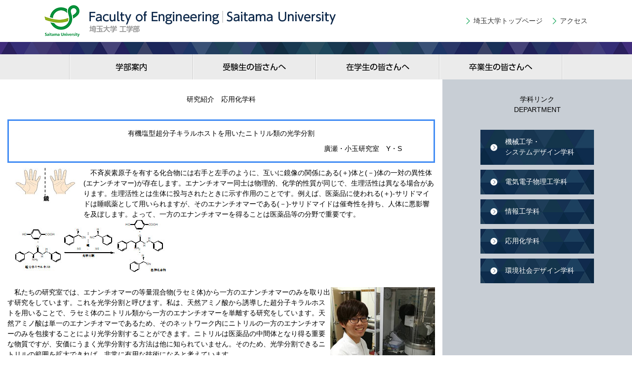

--- FILE ---
content_type: text/html; charset=utf-8
request_url: https://www.saitama-u.ac.jp/engineering/research/apc.html
body_size: 4261
content:
<!DOCTYPE html>
<html lang="ja">



<head>
<meta charset="utf-8">
<meta name="viewport" content="width=device-width">


  <title>応用化学科 | 埼玉大学工学部</title>


  <meta name="description" content="埼玉大学工学部ホームページです。機械工学・システムデザイン学、電気電子物理工学、情報工学、応用化学、環境社会デザイン学という５つの教育プログラム（学科）を担っています。">

<title>埼玉大学工学部</title>
<meta name="Keywords" content="埼玉大学、工学部、さいたま市、工学、埼大">

<!-- CSS -->
<link rel="stylesheet" href="/engineering/common/css/cmn_reset.css">
<link rel="stylesheet" href="/engineering/common/css/cmn_style.css">
<link rel="stylesheet" href="/engineering/common/css/responsive.css">
<link rel="stylesheet" href="/engineering/common/css/drawer.css">


<link rel="stylesheet" href="css/style.css">


  <link rel="canonical" href="https://www.saitama-u.ac.jp/engineering/research/apc.html">


<!-- Google tag (gtag.js) -->
<script async src="https://www.googletagmanager.com/gtag/js?id=G-4KYKTLEVD0"></script>
<script>
  window.dataLayer = window.dataLayer || [];
  function gtag(){dataLayer.push(arguments);}
  gtag('js', new Date());

  gtag('config', 'G-4KYKTLEVD0');
</script>
</head>  
<body id="drawer" class="drawer drawer--right drawer-close">
<header>
<button id="btn" type="button" class="drawer-toggle drawer-hamburger"> <span class="sr-only">toggle navigation</span> <span class="drawer-hamburger-icon"></span></button>
<nav class="drawer-nav">
  <ul class="drawer-menu">
    <li><a href="/engineering/">工学部TOP</a></li>
    <li><a href="/engineering/guide/">学部案内</a></li>
    <li><a href="/engineering/examinee/">受験生の皆さんへ</a></li>
    <li><a href="/engineering/student/">在学生の皆さんへ</a></li>
    <li><a href="/engineering/graduate/">卒業生の皆さんへ</a></li>
    <li><a href="/" target="_blank" rel="noopener">埼玉大学トップページ</a></li>
    <li><a href="/access/">アクセス</a></li>
  </ul>
</nav>
<div class="sp_menu_bg"></div>
<div class="header contents_box">
  <div class="header_inner">
    <div class="header_L"><a href="/engineering/"><img src="/engineering/common/img/header_logo.png" alt="埼玉大学 工学部"></a></div>
    <div class="header_R">
      <ul>
        <li><a href="/" target="_blank" rel="noopener">埼玉大学トップページ</a></li>
        <li><a href="/access/" target="_blank" rel="noopener">アクセス</a></li>
      </ul>
    </div>
  </div>
  <div class="top_nav">
    <div class="color_bar"></div>
    <div class="nav">
      <ul class="nav_list">
        <li><a href="/engineering/guide/"><img src="/engineering/common/img/top_nav01.png" alt="学部案内"></a></li>
        <li><a href="/engineering/examinee/"><img src="/engineering/common/img/top_nav02.png" alt="受験生の皆さんへ"></a></li>
        <li><a href="/engineering/student/"><img src="/engineering/common/img/top_nav03.png" alt="在学生の皆さんへ"></a></li>
        <li><a href="/engineering/graduate/"><img src="/engineering/common/img/top_nav04.png" alt="卒業生の皆さんへ"></a></li>
      </ul>
    </div>
  </div>
</div>
</header>

<div class="main">
	
    <div class='main_contents contents_box'><div class="mt-be-columns main_inner" style="display: flex"><div class='mt-be-column left_contents'><div class='engineering_page--title'><h1>研究紹介　応用化学科</h1></div><div>
<div class="main-contents5">
<p class="midashi-outer2">有機塩型超分子キラルホストを用いたニトリル類の光学分割</p>
<p class="textRight2">廣瀬・小玉研究室　Y・S　</p>
</div>


<div class="main-contents6">
<p><img src="img/hirose1.jpg" width="124" height="77" class="main-contents2 floatL">　不斉炭素原子を有する化合物には右手と左手のように、互いに鏡像の関係にある(＋)体と(－)体の一対の異性体(エナンチオマー)が存在します。エナンチオマー同士は物理的、化学的性質が同じで、生理活性は異なる場合があります。生理活性とは生体に投与されたときに示す作用のことです。例えば、医薬品に使われる(＋)-サリドマイドは睡眠薬として用いられますが、そのエナンチオマーである(－)-サリドマイドは催奇性を持ち、人体に悪影響を及ぼします。よって、一方のエナンチオマーを得ることは医薬品等の分野で重要です。<img src="img/hirose2.jpg" width="306" height="107" class="main-contents2 floatL"></p>
</div>
<p class="kaijo"></p>
<div class="main-contents6">
<p><img src="img/hirose3.jpg" width="212" height="165" class="floatR photo4">　私たちの研究室では、エナンチオマーの等量混合物(ラセミ体)から一方のエナンチオマーのみを取り出す研究をしています。これを光学分割と呼びます。私は、天然アミノ酸から誘導した超分子キラルホストを用いることで、ラセミ体のニトリル類から一方のエナンチオマーを単離する研究をしています。天然アミノ酸は単一のエナンチオマーであるため、そのネットワーク内にニトリルの一方のエナンチオマーのみを包接することにより光学分割することができます。ニトリルは医薬品の中間体となり得る重要な物質ですが、安価にうまく光学分割する方法は他に知られていません。そのため、光学分割できるニトリルの範囲を拡大できれば、非常に有用な技術になると考えています。 </p>
</div>
<p class="kaijo"></p>

<div class="main-contents5">
<p class="midashi-outer2">トロンビン-DNAアプタマー三元錯体形成を利用した電気泳動法による結合部位判別法</p>
<p class="textRight2">渋川・齋藤研究室　S・M　</p>
</div>

<div class="main-contents6">
<p> <img src="img/sibukawa3.jpg" width="177" height="274" class="floatL photo4">　DNAは二重螺旋構造が有名ですが，一本鎖のDNAの中にはタンパク質や細胞などの様々な物質に対して特異的に結合するDNAがあり，これをDNAアプタマーと呼びます． DNAアプタマーは分子内結合により特殊な立体構造をつくり，抗体（タンパク質）と同様に「鍵と鍵穴の関係」で物質を特異的に認識できることが知られています．また，近年アプタマーは，抗体に代わる生体物質として医薬品への応用が期待されています．しかし，アプタマーを実用化する上で，抗体よりも結合能が低いという大きな課題があります．</p></div>
<p class="kaijo"></p>
<div class="main-contents6">
<p><img src="img/sibukawa4.jpg" width="446" height="315" class="floatR resizeimg">　私は卒業研究で，異なる結合部位に結合する2種類のアプタマーを組み合わせることでアプタマーと目的タンパク質の結合能を向上させる方法に着目しました．しかし，その前にアプタマーがタンパク質に結合する部位の相違を判別する必要があります．そこで，目的タンパク質（トロンビン：血液の凝固反応を制御）と2種類のアプタマーの混合溶液をキャピラリー電気泳動法（CE：試料を注入した細い管に高電圧を与えて，物質をサイズと電荷の比に基づいて分離検出する電気泳動法）で分離検出し，得られた化学種ピークの本数から結合部位を判断できる方法を開発しました．この時，2種類のアプタマーの結合部位が同じ場合は，それぞれのアプタマーがトロンビンと複合体を形成するので，トロンビンに結合していない遊離アプタマーと合わせて3本のピークが検出されます（図1（a））．一方で，結合部位が異なる場合には，トロンビン1分子に対して2種類のアプタマーが同時に結合した三元錯体を形成するので，4本目のピークが検出されます（図1（b））．さらにこのピークの面積からどれくらいの強さで結合できるかという熱力学的定数（解離定数）を測定できます．このようにしてピークの本数や検出パターンから結合部位の相違を簡便・迅速に判別でき，本法を用いることで11種類のアプタマーの結合部位の判別に成功しました．卒業後に進学した大学院（応用化学コース）ではこの研究をさらに発展させ，2回の学会発表と1件の特許を申請し，研究内容が新聞で紹介されました（日経産業新聞 2018年10月18日）．</p>
</div>
<p class="kaijo"></p>


					  </div></div><div class='mt-be-column right_contents'><div class="mt-be-columns" style="display: flex"><div class='mt-be-column right_inner01'><div class='engineering_page--title'><h1>学科リンク</h1><p>DEPARTMENT</p></div><div class='link_list'><ul>
<li><a href="http://www.mech.saitama-u.ac.jp/" target="_blank" rel="noopener">機械工学・<br>システムデザイン学科</a></li>
<li><a href="http://eeap.saitama-u.ac.jp/" target="_blank" rel="noopener">電気電子物理工学科</a></li>
<li><a href="http://www.ics.saitama-u.ac.jp/" target="_blank" rel="noopener">情報工学科</a></li>
<li><a href="http://www.apc.saitama-u.ac.jp/" target="_blank" rel="noopener">応用化学科</a></li>
<li><a href="http://www.civil.saitama-u.ac.jp/" target="_blank" rel="noopener">環境社会デザイン学科</a></li>
</ul></div></div><div class='mt-be-column right_inner02'></div></div></div></div></div><div class="other_contents contents_box">
		<div class="other_contents_inner">
			<ul>
			  <li class="img_zoomBox">
                  <a href="https://www.d-pam.com/saitama-u/2412562/index.html?tm=1#target/page_no=1" target="_blank">
				  <img src="https://www.saitama-u.ac.jp/engineering/media/contents_link01.png" alt="工学部案内(デジタルパンフレット)">
				  <p>工学部案内<br>(デジタルパンフレット)</p>
				  </a>
			  </li>
			  <li class="img_zoomBox">
				  <a href="http://www.saitama-u.ac.jp/entrance/event/open/" target="_blank">
				  <img src="../common/img/contents_link02.png" alt="オープンキャンパス">
				  <p>オープンキャンパス</p>
				  </a>
			  </li>
			  <li class="img_zoomBox">
				  <a href="../common/pdf/syusyokukyoin.pdf" target="_blank">
				  <img src="../common/img/contents_link03.png" alt="就職担当教員一覧">
				  <p>就職担当教員一覧</p>
				  </a>
			  </li>
			  <li class="img_zoomBox">
				  <a href="index.html">
				  <img src="../common/img/contents_link04.png" alt="研究紹介">
				  <p>研究紹介<br>
			      </p>
				  </a>
			  </li>
			  <li class="img_zoomBox">
				  <a href="http://www.mirai-kougaku.jp/" target="_blank">
				  <img src="../common/img/contents_link05.png" alt="国立大学55工学系学部">
				  <p>国立大学<br>55工学系学部</p>
				  </a>
			  </li>
			  <li class="img_zoomBox">
				  <a href="http://park.saitama-u.ac.jp/~kyodo-sankaku/cats_womens/rikejo/" target="_blank">
				  <img src="../common/img/contents_link06.png" alt="リケジョの活躍">
				  <p>リケジョの活躍</p>
				  </a>
			  </li>
			</ul>
		</div>
	</div>
    
</div>
<footer>
	<a id="backtop" href="#top" aria-label="ページ上部に戻る"></a>
	<div class="footer contents_box">
		<div class="footer_inner">
			<div class="footer_L"> <span class="footer_name">埼玉大学工学部</span><br/>
				〒338-8570<br/>
				埼玉県さいたま市桜区下大久保255<br/>
			</div>
			<div class="footer_R">
				<ul>
					<li><a href="/rikogaku/mobile/emergency.html" target="_blank" rel="noopener">緊急時の連絡先</a></li>
					<li><a href="/engineering/fd/" target="_blank" rel="noopener">FD部会</a></li>
				</ul>
			</div>
		</div>
	</div>
	<div class="copyright contents_box">
		<div class="copy_inner">
			<p>&copy;Copyright Saitama University, All Rights Reserved.</p>
		</div>
	</div>
</footer>
<script src="/engineering/common/js/common.js"></script>
</body>
</html>

--- FILE ---
content_type: text/css
request_url: https://www.saitama-u.ac.jp/engineering/common/css/cmn_style.css
body_size: 2166
content:
@charset "utf-8";
/* CSS Document */

html * {
    max-height:100%;
}
html {
 -webkit-text-size-adjust: 100%;
}

img {
	max-width: 100%;
	height: auto;
}

.contents_box {
    width: 100%;
}  

/* === テキスト装飾関係 === */
.danraku_p20 {
    margin: 20px 0;
}

/* 太文字 */
.bold_txt {
    font-weight: bold;
}
/* 大文字120 */
.fs120 {
    font-size: 120%;
}
/* 小文字90 */
.fs90 {
    font-size: 90%;
}
/* 小文字80 */
.fs80 {
    font-size: 80%;
}
/* 注意書き赤文字 */
.attention_red {
    color: red;
}





/* ==========================
=========== header ==========
============================= */

button.drawer-toggle.drawer-hamburger {
    display: none;
}

.header {
    background: #fff;
    /*position: fixed;*/
    /*top: 0px;*/
    /*z-index: 9999;*/
    width: 100%;
}

.header_inner {
    max-width: 1100px;
	width: 100%;
    margin: auto;
    padding: 10px;
    overflow: hidden;
}

.header_L {
    float: left;
}

.header_R {
    float: right;
    height: 65px;
    display: flex;
    align-items: center;
}
.header_R ul {
    overflow: hidden;
}

.header_R ul li {
    float: left;
    padding-left: 15px;
    background: url(../img/link_icon01.png) no-repeat center left;
}

.header_R ul li:last-child {
    margin-left: 20px;
}

.top_nav .color_bar {
	height: 25px;
	background: url(../img/top_bg.png) no-repeat center center;
    background-size: cover;
}

.top_nav .nav {
    background: #ebebeb;
}

.top_nav .nav .nav_list {
	overflow: hidden;
	width: 1000px;
	margin: auto;
}

.top_nav .nav .nav_list li {
	float: left;
}



/* ==========================
===========  main  ==========
============================= */

.main {
    /*margin-top: 161px;*/
}

/* ==========================
=========== ぱんくず =========
============================= */

/*
.pannkuzu {
    text-align: center;
    padding: 11px 0;
    font-size: 12px;
}

.pannkuzu ul {
    overflow: hidden;
    max-width: 1000px;
    width: 95%;
    margin: auto;
}

.pannkuzu ul li {
    float: left;
}

.pannkuzu ul li.under_content:before {
    content: ">";
    color: #ababab;
    padding: 0px 6px;
}
*/




/* ==========================
下層メイン部、サイドメニュー 共通
============================= */

.main_contents.contents_box {
    background: url(../../common/img/main_bg.png) no-repeat center center;
    background-size: cover;
}

.main_contents.contents_box .main_inner {
    overflow: hidden;
    width: 100%;
    margin: auto;
}

.main_contents.contents_box .left_contents {
    float: left;
    width: 70%;
    padding: 35px 0;
    background: #e2e5e9;
}

.main_contents.contents_box .right_contents {
    float: left;
    width: 30%;
    padding: 0;
    background: #c8ced5;
}

.main_contents.contents_box .other_midashi {
    text-align: center;
    padding-bottom: 20px;
}

.main_contents.contents_box .right_contents .other_midashi {
    text-align: center;
    padding-bottom: 20px;
    padding-top: 35px;
}

.main_contents.contents_box .other_midashi .midashi {
    font-size: 200%;
	color: #0d284a;
}

.main_contents.contents_box .other_midashi .midashi_ruby {
    font-size: 80%;
    color: #9a9a9a;
}


/* ==========================
========= 下層メイン部 ========
============================= */




/* ==========================
====== サイドメニュー ======
============================= */

.right_contents .link_list {
    margin-bottom: 30px;
}

.right_contents .link_list ul li{
    background: url(../../common/img/contents_link_bg06.png)no-repeat center center;
    background-size: cover;
    width: 230px;
    margin: 0 auto 10px;
}

.right_contents .link_list ul li a {
	display: block;
	width: 100%;
    padding: 14px 0 15px 50px;
    background: url(../../common/img/link_icon02.png)no-repeat 20px center;
    color: #fff;
}

.link_list ul li,
.link_list ul li a {
	transition: .3s;
}

.link_list ul li:hover > a {
    background-position: 30px center;
}




/* ==========================
====== footer上部ボックスコンテンツ ======
============================= */

.other_contents_inner {
    width: 95%;
	max-width: 1300px;
    margin: 30px auto
}

.other_contents.contents_box ul {
    overflow: hidden;
    display: flex;
    flex-wrap: wrap;
    justify-content: space-between;
}

.other_contents.contents_box ul li {
    float: left;
    margin-right: 22px;
    position: relative;
	padding: 0;
}
.other_contents.contents_box ul li:last-child {
    margin-right: 0px;
}

.other_contents.contents_box ul li p {
    position: absolute;
    z-index: 100;
    bottom: 0px;
    width: 100%;
    height: 60px;
    display: flex;
    align-items: center;
    justify-content: center;
    background: rgba(29, 64, 95, 0.6);
    color: #fff;
    text-align: center;
}


/* 画像拡大css */
.other_contents .img_zoomBox {
	overflow: hidden;	/*拡大時にはみ出た部分を隠す*/
	width: 165px;	/*画像の幅*/
	height: 165px;	/*画像の高さ*/
    background: #000;
}
.other_contents .img_zoomBox img {
	display: block;
	transition-duration: 0.3s;	/*変化に掛かる時間*/
}
.other_contents .img_zoomBox:hover > a img {
	transform: scale(1.1);	/*画像の拡大率*/
	transition-duration: 0.3s;	/*変化に掛かる時間*/
    opacity: 0.8;
}






/* ==========================
=========== footer ==========
============================= */

#back-top {
    position: fixed;
    right: 3%;
    bottom: 50px;
    z-index: 999;
}
#back-top span {
    display: block;
    width: 50px;
    height: 50px;
    background: url(../img/backTop.png) no-repeat scroll 0 0 rgba(0, 0, 0, 0);
}

.footer.contents_box {
    background: url(../img/footer_bg01.png) no-repeat center center;
    background-size: cover;
    padding: 25px 0;
}

.footer.contents_box .footer_inner {
    width: 95%;
    max-width: 1100px;
    margin: auto;
    display: flex;
    align-items: flex-end;
    justify-content: space-between;
}

.footer_R ul {
    overflow: hidden;
}

.footer_R ul li {
    float: left;
    padding-left: 15px;
    background: url(../img/link_icon01.png) no-repeat center left;
}

.footer_R ul li:last-child {
    margin-left: 20px;
}


span.footer_name {
    font-size: 170%;
}



/* ==========================
========== copyright ========
============================= */
.copyright.contents_box {
    background: url(../img/footer_bg02.png) no-repeat center center;
    background-size: cover;
    padding: 15px 0;
}

.copyright.contents_box .copy_inner {
    width: 100%;
    max-width: 1100px;
    margin: auto;
    text-align: center;
    color: #fff;
}

#backtop {
  position: fixed;
  display: block;
  width: 50px;
  height: 50px;
  right: 3%;
  bottom: 50px;
  background: url(../img/backTop.png) no-repeat scroll 0 0 rgba(0, 0, 0, 0);
  opacity: 0;
  transition: 0.5s;
  z-index: -10;
}
#backtop.active {
  opacity: 1;
  z-index: 99;
}

/* ==========================
========== copyright ========
============================= */

.main_contents.contents_box .left_contents {
	background: #fff;
}

p.main_txt {
  width: 90%;
  max-width: 900px;
  margin: 10px auto 20px;
  line-height: 1.9;
}
.right_contents .mt-be-columns {
	flex-direction: column;
}

.engineering_page--title {
	width: 100%;
	display: flex;
	flex-direction: column;
	justify-content: center;
	align-items: center;
	margin: 30px auto;
	& h1 {
		font-size: 28px;
		color: #0d284a;
		text-align: center;
	}
	& p {
		font-size: 11.5px;
		color: #9a9a9a;
		text-align: center;
	}
}

.engineering_page--headline {
	font-size: 21px;
	color: #c56193;
  text-align: center;
}

.engineering_outer--gray {
	background: #e2e5e9;
	padding: 50px 0;
	box-sizing: border-box;
}

.engineering_outer--blue {
	background: #cdd7e2;
	padding: 50px 0;
	box-sizing: border-box;
}

.engineering_img--right {
	text-align: right;
  width: 90%;
  max-width: 900px;
  margin: 10px auto 20px;
  line-height: 1.9;
	> img {
		margin: 0 0 0 auto;
	}
}

.square_btn {
	max-width: 900px;
  width: 90%;
	border: solid 1px #0d284a;
  margin: 20px auto 0;
	transition: .3s;
	& a {
		display: block;
		width: 100%;
		padding: 10px 30px 10px 60px;
		text-decoration: none;
		color: #0d284a;
		font-size: 18px;
		background: url(../../common/img/link_icon03.png) no-repeat 35px center;
		box-sizing: border-box;
	}
	&:hover {
	  background: #0d284a;
	}
	&:hover a {
		color: #fff;
	}
}


@media screen and ( max-width: 700px ){
.mt-be-columns.main_inner {
	flex-wrap: wrap;
}
.engineering_page--title {
	& h1 {
		font-size: 24px;
	}
	& p {
		font-size: 10.5px;
	}
}
}

@media print {
/*
    .header {
        position: relative;
        margin-bottom: -161px; 
    }
*/
	.other_contents.contents_box ul {
		flex-wrap: nowrap!important;
	}
	.other_contents .img_zoomBox {
		height: auto!important;
		background: none!important;
	}
    
}




--- FILE ---
content_type: text/css
request_url: https://www.saitama-u.ac.jp/engineering/common/css/responsive.css
body_size: 694
content:
@charset "utf-8";
/* CSS Document */


@media screen and ( max-width: 1200px ){
    
    body {
        width: 1200px;
    }
}




@media screen and ( max-width: 700px ){
    
    body {
        width: 100%;
    }
    
/* ==========================
=========== header ==========
============================= */

	button.drawer-toggle.drawer-hamburger {
		display: block;
	}
	
	.header {
	    position: fixed;
		z-index: 200;
	    top: 60px;
	}
	
    .header_inner {
		width: auto;
		height: 32px;
		margin: auto;
		padding: 10px;
		text-align: center;
	}
	.header_L {
		float: none;
	}
	.header_L img {
		max-width: 100%;
		height: auto;
	    max-height: 32px;
	}
	.header_R {
		display: none;
	}

	.sp_menu_bg {
		background:url(../img/sp_menu_bg.png)no-repeat center center;
		background-size: cover;
		width: 100%;
	    height: 60px;
		position: fixed;
		z-index: 200;
		top: 0;
	}
	
	.top_nav {
		display: none;
	}

/* ==========================
======== スマホメニュー =======
============================= */
	
	button.drawer-toggle.drawer-hamburger {
		background: #fff;
		padding: 10px 6px 20px;
		margin: 8px 10px 0 0;
	}
	
	nav.drawer-nav {
		z-index: 1000;
		background: rgba(52, 80, 136, 0.86);
	}
	
	ul.drawer-menu {
		padding: 20px;
	}
	
	ul.drawer-menu li {
		margin-bottom: 17px;
		padding-left: 15px;
		background: url(../img/link_icon01.png) no-repeat 1px center;
		color: #fff;
	}
	
	ul.drawer-menu li a:link {
		color: #fff;
	}
	ul.drawer-menu li a:visited {
		color: #fff;
	}


    
/* ==========================
============ main ===========
============================= */	
	.main {
		margin-top: 112px;
	}

/* ==========================
========= 下層メイン部 ========
============================= */
	
.main_contents.contents_box .left_contents {
    float: none;
    width: 100%;
}

	
/* ==========================
======= 下層サイドメニュー =====
============================= */
.main_contents.contents_box .right_contents {
    float: none;
    width: 100%;
	max-width: none;
	overflow: hidden
}
	
	
	
	
/* ==========================
=========== footer ==========
============================= */
 
    .other_contents.contents_box ul {
		overflow: hidden;
		max-width: 350px;
		width:100%;
		margin: auto;
	}
	
	.other_contents.contents_box ul li:nth-child(odd) {
		width: 47%;
		max-width: 165px;
		margin: 2% 2% 0 2%;
	}
	
	.other_contents.contents_box ul li:nth-child(even) {
		width: 47%;
		max-width: 165px;
		margin: 2% 2% 0 0;
	}
	
	.other_contents .img_zoomBox {
		height: auto;
	}
	
	.footer.contents_box .footer_inner {
		display: block!important;
		width: 90%;
	}
	
	.footer_R ul li {
		margin-top: 5px;
		float: none;
	}
	
	.footer_R ul li:last-child {
		margin-left: 0px;
	}
	
}





--- FILE ---
content_type: text/css
request_url: https://www.saitama-u.ac.jp/engineering/research/css/style.css
body_size: 1204
content:
@charset "utf-8";
/* CSS Document */


.main_contents.contents_box {
    background: #cdd7e2;
}

.main_contents.contents_box .left_contents {
    padding: 0px;
	background: none;
	background: #fff;
	padding-bottom: 50px;
}

.left_contents .main_img {
	background: url(../img/main_bg.png)no-repeat center center;
	background-size: cover;
}

.img_inner {
	width: 100%;
	max-width: 820px;
	margin: auto;
	position: relative;
}

.left_contents .left_inner01,
.left_contents .left_inner02 {
    overflow: hidden;
	padding: 20px 0 70px;
}

.left_contents .left_inner01 {
	background: #e2e5e9;
}

.left_contents .left_inner02 {
    background: #cdd7e2;
}


.left_contents .other_midashi {
    margin: 30px 0 10px;
}

.left_contents .pink_midashi {
	font-size: 150%;
	color: #c56193;
	text-align: center;
}

.about_comment p {
    width: 90%;
	max-width: 900px;
    margin: 10px auto 20px;
    line-height: 1.9;
}

span.pink_txt {
    color: #c56193;
}

.about_comment .comment_img {
    text-align: center;
}

.right_contents .right_inner01,
.right_contents .right_inner02 {
    overflow: hidden;
}

.right_contents .right_inner01 {
	background: #c8ced5;
}

.right_contents .right_inner02 {
    background: #61738b;
	color: #fff!important;
}

.main_contents.contents_box .right_contents .right_inner02 .other_midashi .midashi {
	color: #fff!important;
}
.main_contents.contents_box .right_contents .right_inner02 .other_midashi .midashi_ruby {
	color: #fff!important;
}

p.sign {
    text-align: right;
}
p.sign img {
    width: 80%;
    max-width: 331px;
}

.sp_br {
		display:none;
	}


/* アコーディオンメニュー
========================== */
#acMenu dt{
    display:block;
	width: 100%;
    cursor:pointer;
    }
#acMenu dd{
    background:#fff;
    width:100%;
    /*display:none;*/
	overflow: hidden;
    }
#acMenu dd p {
	
}

.square_btn {
    padding: 10px 0;
    font-size: 130%;
    position: absolute;
    right: 24%;
    bottom: 12%;
    width: 20%;
    display: flex;
    justify-content: center;
    align-items: center;
    text-decoration: none;
    color: #ffffff;
    border: solid 1px #ffffff;
    transition: .3s;
}

.square_btn.active {
    background: #fff;
    color: #000;
}

.square_btn.hover {
    background: #fff;
    color: #000;
}

/* 沿革
========================== */
.history {
    width: 320px;
    margin: auto;
}
.history_box {
	margin: 20px 0;
    line-height: 1.7;
}

.history_box .his_inner {
	overflow: hidden;
    font-size: 90%;
}
.history_box .his_inner span.s_moji {
    font-size: 70%;
}

.history_box .his_inner .his_L  {
	float: left;
	border-top: 1px solid #fff;
	width: 49%;
}

.history_box .his_inner .his_R {
	float: right;
	border-top: 1px solid #fff;
	width: 49%;
}

.history_title {
    overflow: hidden;
}

.history_title .tit_L {
	float: left;
	width: 49%;
    font-size: 140%;
}

.history_title .tit_R {
	float: right;
	width: 49%;
    font-size: 140%;
}


/* 固有のスマホ対応記述
========================== */

/* 700pxより小さい場合 */
@media screen and ( max-width: 700px ){
	
	.pc_br {
		display: none;
	}
	
	.sp_br {
		display:block;
	}
	
	.square_btn {
		padding: 1% 0;
		font-size: 100%;
	}
	p.square_btn img {
		width: 13px;
	}
	
}

/* 520pxより小さい場合 */
@media screen and ( max-width: 520px ){
    
	.main_contents.contents_box .other_midashi .midashi {
		font-size: 160%;
	}
	
	.left_contents .pink_midashi {
		font-size: 130%;
	}
	
	.about_comment .comment_img {
		width: 100%;
		max-width: 320px;
		margin: auto;
	}
	
	.square_btn {
		font-size: 85%;
		right: 21.2%;
		bottom: 0%;
		margin-bottom: 2%;
		width: 25%;
	}
	
	
}

h5.study{
	margin:0px 0px 0px 0px;
	padding:15px 0px 15px 35px;
	font-size:16px;color:#FFF;
	background-image:url(../img/contents_link_01.jpg);
	background-repeat:no-repeat; background-position:0px 0px;
	}
	
.ml30{ margin-left:30px;}

.main-contents2{
	margin: 0 15px;
	padding: 0px 0px 10px;
	overflow: hidden;
}
.main-contents5{
	margin: 0 15px;
	padding: 15px 0;
	border: 3px solid #428cf4;
}
.main-contents6{
	margin: 0 15px;
	padding: 10px 0px 10px;
	overflow: hidden;
}

.floatL{ float:left;}
.floatR{ float:right;}
.midashi-outer{
	text-align: center;
	margin-bottom: 30px;
}
.midashi-outer2{
	text-align: center;
	margin-bottom: 10px;
}
.textRight2{ text-align:right;margin-right:50px;}


--- FILE ---
content_type: text/javascript
request_url: https://www.saitama-u.ac.jp/engineering/common/js/common.js
body_size: 120
content:
// JavaScript Document

// backtop
let backtop = document.getElementById('backtop');
window.addEventListener('scroll',scroll_event);
function scroll_event() {
  if(window.pageYOffset > 300) {
    backtop.classList.add('active');
  } else  {
    backtop.classList.remove('active');
  }
}

const btn = document.getElementById('btn');
const drawer = document.getElementById('drawer');
  btn.addEventListener('click', function(){
    if(drawer.classList.contains('drawer-close')) {
      drawer.classList.replace("drawer-close", "drawer-open");
    } else if (drawer.classList.contains('drawer-open')) {
      drawer.classList.replace("drawer-open", "drawer-close");
    }
  });